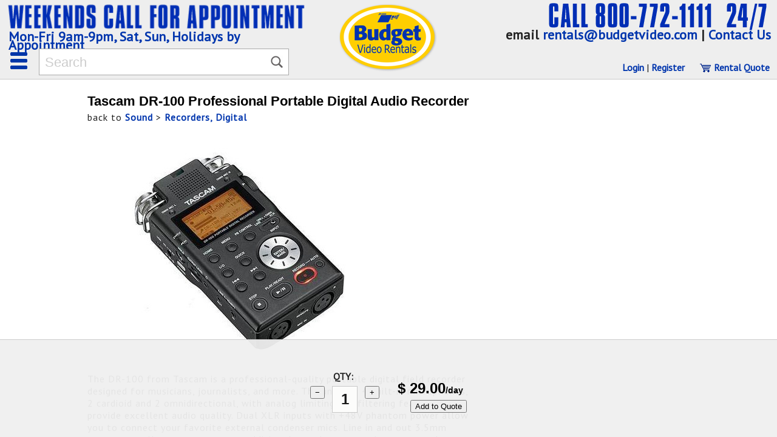

--- FILE ---
content_type: text/html; charset=UTF-8
request_url: https://budgetvideo.com/catalog/audio/digital-recorders/tascam-dr-100-portable-recorder
body_size: 7418
content:
<!doctype html>
<!--

   Design215.com HTML5/CSS _blank v1.4.5 2018-08-20
   template for BudgetVideo.com 2020-09-18

   IMPORTANT NOTICE
   This HTML5/CSS layout is COPYRIGHT 2015-2020 Design215 Inc. 
   
   NO CONTENT may be copied or used for any other web site without the express
   written permission of Design215 Inc. 954-630-3695 www.design215.com

-->
<html class="no-js" lang="en">
<head>
<meta charset="utf-8">
<meta http-equiv="x-ua-compatible" content="ie=edge">
<title>Tascam DR-100 Professional Portable Digital Audio Recorder rental</title>
<meta name="description" content="Tascam DR-100 Professional Portable Digital Audio Recorder rental in Miami, delivery worldwide, call us 24/7.">
<meta name="robots" content="all">
<meta name="copyright" content="2005-2026 Budget Video Rentals Inc.">
<meta name="author" content="Robert Giordano, Design215 Inc.">

<link rel="preconnect" href="https://fonts.gstatic.com" crossorigin>

<link rel="preload" as="style" href="https://fonts.googleapis.com/css?family=PT+Sans&display=swap">
<link href="https://fonts.googleapis.com/css?family=PT+Sans&display=swap" rel="stylesheet">

<!-- Google tag (gtag.js) --> 
<script async src="https://www.googletagmanager.com/gtag/js?id=AW-11277228629"></script> 
<script> window.dataLayer = window.dataLayer || []; function gtag(){dataLayer.push(arguments);} gtag('js', new Date()); gtag('config', 'AW-11277228629'); </script> 
<script> gtag('config', 'AW-11277228629/dheECNqC4eAZENW0s4Eq', { 'phone_conversion_number': '(305) 945-8888' }); </script> 
<link rel="canonical" href="https://budgetvideo.com/catalog/audio/digital-recorders/tascam-dr-100-portable-recorder">
<meta property="og:locale" content="en_US">
<meta property="og:type" content="article">
<meta property="og:title" content="Tascam DR-100 Professional Portable Digital Audio Recorder rental">
<meta property="og:description" content="Tascam DR-100 Professional Portable Digital Audio Recorder rental in Miami, delivery worldwide, call us 24/7.">
<meta property="og:url" content="https://budgetvideo.com/catalog/audio/digital-recorders/tascam-dr-100-portable-recorder">
<meta property="og:site_name" content="Budget Video Rentals">
<meta property="article:publisher" content="https://www.facebook.com/budget.video/">
<meta property="og:image" content="https://budgetvideo.com/images/gallery/tascam_dr100.jpg">
<meta property="og:image:width" content="500">
<meta property="og:image:height" content="375">
<meta name="twitter:card" content="summary_large_image">
<meta name="twitter:description" content="Tascam DR-100 Professional Portable Digital Audio Recorder rental in Miami, delivery worldwide, call us 24/7.">
<meta name="twitter:title" content="Tascam DR-100 Professional Portable Digital Audio Recorder rental">
<meta name="twitter:site" content="@budgetvideo">
<meta name="twitter:image" content="https://budgetvideo.com/images/gallery/tascam_dr100.jpg">
<meta name="twitter:creator" content="@budgetvideo">

<link rel="stylesheet" href="/css/style20250309.css?id=056e6ff0fa61d5606a2c2bc2a93dffb9f0907873" type="text/css">
<link rel="Shortcut Icon" type="image/ico" href="/favicon.ico">

<!-- JSON-LD markup generated by Google Structured Data Markup Helper. --> 
<script type="application/ld+json"> 
{ 
  "@context" : "http://schema.org", 
  "@type" : "Product", 
  "name" : "Tascam DR-100 Professional Portable Digital Audio Recorder"
  ,"image" : "https://budgetvideo.com/images/gallery/tascam_dr100.jpg" 
  ,"description" : "The DR-100 from Tascam is a professional-quality portable digital field recorder designed for musicians, journalists, and more. The unit has 4 built-in microphones, 2 cardioid and 2 omnidirectional, with analog limiting and filtering features to provide excellent audio quality. Dual XLR inputs with +48V phantom power allow you to connect your favorite external condenser mics. Line in and out 3.5mm connectors allow you to connect additional sound sources, mixers, or speakers.The DR-100 can record MP3 or WAV files to SD card flash media for stable and secure storage that&#039;s also easy to share. The USB port makes it easy to transfer files to your Mac or PC for editing and sharing on the web. A built-in speaker allows you to play back recordings for a small group, and a 3.5mm stereo headphone jack lets you listen privately.The DR-100 includes a rechargeable Li-ion battery to provide a long operating life. It can also run on standard AA batteries. An integrated mount allows you to attach the recorder to a standard mic stand while the included wireless remote lets you start recordings from a distance."
  ,"sku" : "TASC DR-100"                   
    ,"offers" : { 
    "@type" : "Offer",
    "url" : "https://budgetvideo.com/catalog/audio/digital-recorders/tascam-dr-100-portable-recorder",
    "priceCurrency" : "USD",
    "price" : "29.00", 
    "availability" : "InStock",   
    "businessFunction" : "Rental",
    "priceValidUntil" : "2026-01-19"
  } 
   
} 
</script>

<script src="/bvr_js.php?k=696f095bab238" nonce="056e6ff0fa61d5606a2c2bc2a93dffb9f0907873"></script>
<script nonce="056e6ff0fa61d5606a2c2bc2a93dffb9f0907873">
/*
  ----------------------------------------------------------------------------------
  Design215 Site Manager 2.6.0 Shopping Cart functions, 
  Copyright 2016-2025 Design215 Inc. All Rights Reserved

  v2.6.0  05.14.2025
  - minified to 5735

  All text contained herein is strictly confidential and subject to license agreement
  ----------------------------------------------------------------------------------
*/  
var upric=[],opric=[],rpric=[],oparent=[],chopt=[],ctot=[],xfval=[],xfchk=[],maxs=[],maxQuan="200",pcartpath="/manager/modules/pcart/",pcartacct="",pctype="Quote",lastBtnID="",maxMsg='<div class="pcDiag"><h1>## Item Limit</h1><p>Please select ## items or less in this section. You may need to remove one item to select a different one.<br /><br /></p><p class="c1"><a class="pcBtn" onclick="hideCartbox()">&nbsp;&nbsp; Okay &nbsp;&nbsp;</a></p></div>';function addItem(e){url=pcartpath+"addtocart.php?uid="+e.uid.value+"&quan="+e.quan.value+"&thumb="+e.thumb.value+"&rel="+e.related.value+"&tid="+e.tid.value,lastBtnID="add"+e.id;for(var t=e.elements,a=0;a<t.length;a++)-1!=t[a].name.indexOf("opt")&&("radio"==t[a].type||"checkbox"==t[a].type?1==t[a].checked&&(url+="&"+t[a].name+"="+t[a].value):"text"==t[a].type||"number"==t[a].type?""!=t[a].value&&(url+="&"+t[a].name+"="+t[a].value+"."+t[a].id):url+="&"+t[a].name+"="+t[a].value);return reloadFrame("pcframe2",url),!1}function updatePrice(e){var t=e.elements,a=e.id+"-price",r=[];if(upric[e.uid.value]?upric[e.uid.value]:e.uprice.value,xLJ(a)){for(var n=0;n<t.length;n++){if(-1!=t[n].name.indexOf("opt"))if("radio"==t[n].type||"checkbox"==t[n].type)if(oparent[t[n].value])if(1==t[n].checked)r[o=oparent[t[n].value]]=1}for(var c in oparent)if(oparent.hasOwnProperty(c)){var o,u="opt_"+(o=oparent[c]);xLJ(u)&&(r[o]&&1==r[o]?""==xLJ(u).innerHTML&&xLC(u,chopt[o]):xLC(u,""))}for(var c in chkPrc(e),maxs){if(maxs.hasOwnProperty(c))if(ctot[c]>maxs[c])retFm(e),chkPrc(e),showCartDialog(maxMsg.replace(/##/g,maxs[c]))}savFm(e)}}function chkPrc(e){var t=e.elements,a=0,r=e.id+"-price",n=0,c=0;if(a=upric[e.uid.value]?upric[e.uid.value]:e.uprice.value,xLJ(r)){ctot=[];for(var o=0;o<t.length;o++)if(c=0,rpric[t[o].value]&&1==rpric[t[o].value]&&(c=1),-1!=t[o].name.indexOf("opt")){var u=t[o].name,i=u.substring(0,u.lastIndexOf("."));i in ctot||(ctot[i]=0),"radio"==t[o].type||"checkbox"==t[o].type?1==t[o].checked&&(1==c?a=opric[t[o].value]:n+=opric[t[o].value],ctot[i]++):"text"==t[o].type||"number"==t[o].type?(t[o].value=validNumber(t[o].value),""!=t[o].value&&(n+=opric[t[o].id]*t[o].value,ctot[i]+=parseInt(t[o].value))):n+=opric[t[o].value]}n+=a,n*=e.quan.value,xLC(r,n.toFixed(2))}}function savFm(e){var t=e.elements;xfchk=[],xfval=[];for(var a=0;a<t.length;a++)-1!=t[a].name.indexOf("opt")&&("radio"==t[a].type||"checkbox"==t[a].type?xfchk[a]=t[a].checked:"text"!=t[a].type&&"number"!=t[a].type||(xfval[a]=t[a].value))}function retFm(e){for(var t=e.elements,a=0;a<t.length;a++)-1!=t[a].name.indexOf("opt")&&("radio"==t[a].type||"checkbox"==t[a].type?t[a].checked=xfchk[a]:"text"!=t[a].type&&"number"!=t[a].type||(t[a].value=xfval[a]))}function aOptQ(e){""==e.value?e.value=1:e.value<100&&e.value++,updatePrice(e.form)}function sOptQ(e){1==e.value?e.value="":""!=e.value&&e.value--,updatePrice(e.form)}function updateItem(e){var t=e.target,a=t.id;lastBtnID=a;var r=a.split("."),n=r[0],c=r[1];"Tab"===e.key||event.shiftKey||("Enter"===e.key&&"del"==n&&deleteItem(c),"quan"==n&&updateQuanField(t))}function selectField(e){e.select(),lastBtnID=e.id}function updateQuanField(e){var t=e.id.split("."),a=(t[0],t[1]);e.value=validNumber(e.value);var r=e.value;""!=r&&reloadFrame("pcframe1",pcartpath+"updatecart.php?update="+a+"&quan="+r)}function focusLastBtn(){if(""!=lastBtnID){var e=document.getElementById(lastBtnID);if(null!=e){var t=e.value;e.focus(),e.value="",e.value=t}}}function deleteItem(e){lastBtnID="",reloadFrame("pcframe1",pcartpath+"updatecart.php?update="+e+"&quan=0")}function checkAddBtnQuan(e){e.quan.value=validNumber(e.quan.value),updatePrice(e)}function addQuan(e){e.quan.value++,updatePrice(e)}function subQuan(e){e.quan.value>1&&e.quan.value--,updatePrice(e)}function validNumber(e){var t="";for(x=0;x<e.length;x++){var a=e.charAt(x);-1!="0123456789".indexOf(a)&&(t+=a)}return""!=maxQuan&&""!=t&&parseInt(t)>parseInt(maxQuan)&&(t=maxQuan),t}function emptyCart(){""!=pcartacct?confirm("Remove all items and start a new "+pctype+"?\n(Current "+pctype+" will be saved in your history)")&&(window.frames.pcframe1.location.href=pcartpath+"updatecart.php?empty=1"):confirm("Remove all items and start a new "+pctype+"? \n\nIf you want to save your current "+pctype+", \nhit CANCEL then Login or Register.")&&(window.frames.pcframe1.location.href=pcartpath+"updatecart.php?empty=1")}function reloadFrame(e,t){var a=document.getElementById(e),r=a.parentNode,n=document.createElement("iframe");n.id=a.getAttribute("id"),n.name=a.getAttribute("name"),n.src=t,r.replaceChild(n,a)}function scrollToTop(){document.documentElement&&document.documentElement.scrollTop?document.documentElement.scrollTop=0:document.body&&(document.body.scrollTop=0)}window.onload=function(){xLJ("form_p999")&&updatePrice(xLJ("form_p999"))};var clickCartbox=0,cartStatusTxt="";function showCartbox(){clickCartbox=0;var e=xLJ("cartbox");e.style.marginTop="-"+xLH("cartbox")/2+"px",e.style.visibility="visible",xLC("outputTxt",cartStatusTxt),xLJ("viewCartBtn").focus(),aEH(e,"click",keepCartbox),aEH(document.body,"click",hideCartbox),aEH(document.body,"keydown",escCartbox)}function keepCartbox(){clickCartbox=1}function escCartbox(e){"Escape"===e.key&&hideCartbox()}function hideCartbox(e){if(0==clickCartbox||0==e){var t=xLJ("cartbox");if(t.style.visibility="hidden",xLC("outputTxt"," "),""!=lastBtnID&&null!=xLJ(lastBtnID))xLJ(lastBtnID).focus();rEH(t,"click",keepCartbox),rEH(document.body,"click",hideCartbox),rEH(document.body,"keydown",hideCartbox)}else clickCartbox=0,e.stopPropagation&&e.stopPropagation(),e.cancelBubble&&(e.cancelBubble=!0)}function showCartDialog(e){xLC("cartbox",e),setTimeout((function(){showCartbox()}),50)}
</script>
</head>

<body id="pag_detail" class="cartItemFixed">
  <!-- Design215.com CSS/110 _header, v04.15.06 - NEW SERVER 06.22.2013 -->
<div id="pagehead">
  <div id="headerbox">
    <div id="sitelogo"><a href="/index.php"><img id="logo" src="/images/budgetvideo_logo160.png"
    alt="Budget Video Rentals - Professional Video Equipment Rentals" 
    title="Budget Video Rentals - Miami, Florida"></a>
    </div>
    <div class="navbar">
      <span><b><a href="/contact.php"><img src="/images/telephone2.png" 
      alt="Budget Video Rentals - TOLL FREE 800-772-1111" 
      title="Professional Video Cameras and Lens Rentals - Miami, Florida"></a></b></span>
      <p id="emc">email <a href="/contact.php">rentals@budgetvideo.com</a><span> | <a href="/contact.php">Contact Us</a></span></p>
    </div>
    <div class="navbar2">
      <span><b><a href="/contact.php"><img src="/images/weekends_appointment.png" 
      alt="Weekends and Holidays call for an appointment" 
      title="Professional Audio, Grip, and Lighting Equipment Rentals"></a></b></span>
      <p id="hrc"><a href="/contact.php">Mon-Fri 9am-9pm, Sat, Sun, Holidays by Appointment</a></p>
    </div>
        <div class="mobilemenu"><a class="mobile" onclick="ttOn(this,2,'menu1')"><span>Menu</span> </a></div>
    <div class="navlinks2">
    </div>
    <div class="navlinks">
    </div>
    <div class="searchbox">
      <form name="findx" method="get" action="/search.php">
            <p> <input id="search1" name="q" type="text" placeholder="Search" onkeyup="checkProds()" autocomplete="off" class="searchFocus"> </p>
      <input name="sgk1" type="hidden" value="41f0cdb5eb560d24344f0b22cd565aac6afe3e86741c149357abc6b9205936b1"><p id="info2"></p>
            </form>
    </div>
    <div class="brands">
      <p><a href="/catalog/brand/">Browse All Brands</a></p>
    </div>
    <div class="rentalquote">
      <p class="r2"><span class="pcartLinks">
            <a href="/quote/login">Login</a> | <a href="/quote/register">Register</a>
            &nbsp;&nbsp;&nbsp;&nbsp;</span>
      <a href="/quote/view"><img src="/images/cart.gif" alt="shopping cart"> Rental Quote</a> 
      <span id="pcartItemCount"></span>
      </p>
    </div>
  </div>
</div>
<div id="container">
  <div id="pagebody">
        <div class="contentbg">
      <div class="contentbox">
        <div class="C_title">
          <h1>Tascam DR-100 Professional Portable Digital Audio Recorder</h1>
        </div>
        
        <div class="C_large">
          <p class="p5">
          back to <a href="/catalog/audio">Sound</a> > 
          <a href="/catalog/audio/digital-recorders">Recorders, Digital</a><br>
          <br>
          </p>
            
          <p class="p2">
          <img class="xpic" src="//budgetvideo.com/images/gallery/tascam_dr100.jpg" width="500" height="375" alt="Tascam DR-100 Professional Portable Digital Audio Recorder"><br>          </p>
        </div>
        
        <div class="C_med">
          <p class="p5">
          The DR-100 from Tascam is a professional-quality portable digital field recorder designed for musicians, journalists, and more. The unit has 4 built-in microphones, 2 cardioid and 2 omnidirectional, with analog limiting and filtering features to provide excellent audio quality. Dual XLR inputs with +48V phantom power allow you to connect your favorite external condenser mics. Line in and out 3.5mm connectors allow you to connect additional sound sources, mixers, or speakers.<br><br>The DR-100 can record MP3 or WAV files to SD card flash media for stable and secure storage that's also easy to share. The USB port makes it easy to transfer files to your Mac or PC for editing and sharing on the web. A built-in speaker allows you to play back recordings for a small group, and a 3.5mm stereo headphone jack lets you listen privately.<br><br>The DR-100 includes a rechargeable Li-ion battery to provide a long operating life. It can also run on standard AA batteries. An integrated mount allows you to attach the recorder to a standard mic stand while the included wireless remote lets you start recordings from a distance.<br><br>
          <br>
          <br>
          </p>
          
          <p class="p2"><br><b>Download:</b><br><a class="xtra" href="/getfile.php?id=4ee5705f49d39">Operating Manual</a><br></p>
<form id="form_p1" onsubmit="return false;" class="pcartAddBtn">
<div class="pcaddbtn"><div class="pcquanbox"><p id="quan4ee56e952bf6c">QTY:</p>
<div><button class="pcadjQuan" aria-label="subtract 1" aria-describedby="qnum4ee56e952bf6c" onclick="subQuan(xLJ('form_p1'))">&minus;</button><input id="qnum4ee56e952bf6c" name="quan" type="number" autocomplete="off" aria-labelledby="quan4ee56e952bf6c" value="1" class="addBtnQuan" onclick="this.select()" onkeyup="checkAddBtnQuan(xLJ('form_p1'))"><button class="pcadjQuan" aria-label="add 1" aria-describedby="qnum4ee56e952bf6c" onclick="addQuan(xLJ('form_p1'))">&plus;</button></div></div>
<div class="pcaddbox"><p class="pcitemprice">$ <span id="form_p1-price">29.00</span><span class="pcitemtxt"><b>/day</b></span></p>
<button id="addform_p1" class="addQuoteBtnImg" tabindex="0" onclick="addItem(xLJ('form_p1'))"><span>Add to Quote</span></button>
<input id="uid" name="uid" type="hidden" value="4ee56e952bf6c"><input id="tid" name="tid" type="hidden" value="4ee56f5681c33"><input id="thumb" name="thumb" type="hidden" value="tascam_dr100.jpg"><input id="related" name="related" type="hidden" value=""><input id="uprice" name="uprice" type="hidden" value="29.00"></div></div>
</form>
          <br>
          <br>
          <br>
                    <br>
          <br>
        </div>
      </div>
      
    </div>
  </div>
  <div id="infobox"></div>
  <div id="cartbox"></div>
  <iframe name="pcframe2" id="pcframe2" src="about:blank"></iframe>
</div>
<div id="xtooltip"></div>
<div id="menu1" class="dropx">
  <div class="C_nav">
    <h2>MAIN MENU</h2>
    <p>
    <a href="/new_customer.php">New Customer Form</a> <span class="tt"> | </span>
    <a href="/creditcardauth.php">Credit Card Auth</a> <span class="tt"> | </span>
    <a href="/tax_exempt.php">Get a Tax Exemption!</a> <span class="tt"> | </span>
    <a href="/catalog/brand">Browse by Brand</a>
    <a href="/pdfcatalogs.php">PDF Catalogs</a>
    <a href="/jobs.php">Jobs</a> <span class="tt"> | </span>
    <a href="/blog.php">Budget Video Blog</a> <span class="tt"> | </span>
    <a href="/stories.php">Testimonials</a> <span class="tt"> | </span>
    <a href="/directions.php">Directions</a> <span class="tt"> | </span>
    <a href="/contact.php">Contact Us</a> <span class="tt"> | </span>
    <a href="/sitemap.php">Site Map</a> <span class="tt"> | </span>
    <br>
    </p>
  </div>
  <div class="C_nav">
    <h2>SERVICES</h2>
    <p>
    <a href="/catalog/services/why-budget-video">Why Budget Video?</a> <span class="tt"> | </span> 
    <a href="/catalog/services/digitizing/digitizing-world">Digitizing World</a> <span class="tt"> | </span> 
    <a href="/catalog/services/repair">Equipment Repair</a> <span class="tt"> | </span> 
    <a href="https://digitizingworld.com/streaming.php">Live Streaming</a> <span class="tt"> | </span> 
    <a href="https://digitizingworld.com/captions.php">Captioning</a> <span class="tt"> | </span> 
    <a href="/catalog/services/production-crew">Production Crew</a> <span class="tt"> | </span> 
    <a href="/catalog/services/inventions">Inventions</a> <span class="tt"> | </span> 
    <br>
    </p>
  </div>
  <div class="C_nav">
    <h2>RENTALS</h2>
    <p><a href="/catalog/video-cameras">Video Cameras</a> <span class="tt"> | </span>
<a href="/catalog/dslr-cameras">DSLR Cameras</a> <span class="tt"> | </span>
<a href="/catalog/lenses">Lenses</a> <span class="tt"> | </span>
<a href="/catalog/camera-support">Camera Support</a> <span class="tt"> | </span>
<a href="/catalog/sliders">Sliders</a> <span class="tt"> | </span>
<a href="/catalog/monitors">Monitors</a> <span class="tt"> | </span>
<a href="/catalog/recorders-players">Recorders, Players</a> <span class="tt"> | </span>
<a href="/catalog/terminal-equipment">Terminal Equipment</a> <span class="tt"> | </span>
<a href="/catalog/converters">Converters</a> <span class="tt"> | </span>
<a href="/catalog/underwater">Underwater</a> <span class="tt"> | </span>
</p>
  </div>
  <div class="C_nav">
    <h2>&nbsp;</h2>
    <p><a href="/catalog/grip">Grip</a> <span class="tt"> | </span>
<a href="/catalog/lighting">Lighting</a> <span class="tt"> | </span>
<a href="/catalog/audio">Sound</a> <span class="tt"> | </span>
<a href="/catalog/microphones">Microphones</a> <span class="tt"> | </span>
<a href="/catalog/communication">Communication</a> <span class="tt"> | </span>
<a href="/catalog/projectors">Projectors</a> <span class="tt"> | </span>
<a href="/catalog/post-production">Post Production</a> <span class="tt"> | </span>
<a href="/catalog/production-props">Production Props</a> <span class="tt"> | </span>
<a href="/catalog/expendables">Expendables</a> <span class="tt"> | </span>
<a href="/catalog/services">Services</a> <span class="tt"> | </span>
</p>
  </div>
</div>
<div id="xfindList" class="dropx"></div>

<!-- modal dialog -->
<div id="modal_window" class="modal-overlay" aria-hidden="true" role="dialog">
  <div id="modal_holder" class="modal-content" role="document">
    <span id="modal_close" class="btn-close"> &times; </span>
  </div>
</div>
<!-- Design215.com CSS/110 _footer, v01.29.06 -->
<div id="footer">
  <div class="contentbox">
    <div id="flinks">
      <div class="fblock">
        <p class="xnav"><a 
        href="/index.php">Home</a><br><a 
        href="/pdfcatalogs.php">PDF Catalogs</a><br><a 
        href="/catalog/brand/">Search by Brand</a><br><a 
        href="/downloads.php">Manuals / Downloads</a><br>
        </p>
      </div>
      <div class="fblock">
        <p class="xnav"><a 
        href="/new_customer.php">New Customer Form</a><br><a 
        href="/insurance.php">Insurance Cert</a><br><a 
        href="/tax_exempt.php">Tax Exemption</a><br> 
        </p>
      </div>
      <div class="fblock">
        <p class="xnav"><a 
        href="/blog.php">Blog</a><br><a 
        href="/articles.php">Tech Forum</a><br><a 
        href="/directions.php">Directions</a><br><a 
        href="/map.php">Street Map</a><br>
        </p>
      </div>
      <div class="fblock">
        <p class="xnav"><a 
        href="/jobs.php">Jobs</a><br><a 
        href="/stories.php">Testimonials</a><br><a 
        href="/contact.php">Contact Us</a><br><a 
        href="/sitemap.php">Site Map</a><br>
        </p>
      </div>
      <div class="social2">
        <a href="https://www.facebook.com/budget.video"><img src="/images/social/bk-facebook.png" alt="Budget Video is on Facebook" title=""></a> <a 
        href="https://twitter.com/budgetvideo"><img src="/images/social/bk-twitter.png" alt="Budget Video is on Twitter" title=""></a> <a
        href="https://www.linkedin.com/company/budget-video-rentals/"><img src="/images/social/bk-linkedin.png" alt="Budget Video is on Linked In" title=""></a> <a
        href="https://www.youtube.com/user/BudgetVideoRentals"><img src="/images/social/bk-youtube.png" alt="Budget Video is on YouTube" title=""></a> <a
        href="https://www.instagram.com/budgetvideo/"><img src="/images/social/bk-instagram.png" alt="Budget Video is on Instagram" title=""></a>
      </div>
    </div>
         
    <p>
    1825 NE 149 Street Miami, Florida 33181 | TOLL FREE 800.772.1111 | Local <a href="tel:305-945-8888">305.945.8888</a> | Fax 305.945.0300<br>
    Copyright 2026 Budget Video Rentals, a 
    <a href="http://www.supergroup.com">SuperGroup</a> Company. All Rights Reserved. 
    Site built by <a href="https://design215.com"><span class="tt">Design215 Inc. </span><img class="rp50" src="/images/design215_50d2.gif" 
    alt="Design215.com" title="Design215 Inc."></a>&nbsp;
    <br>
    <br>
    <a class="w3" href="/">S4</a> &nbsp;
    <a class="w3" href="https://validator.w3.org/nu/?doc=https%3A%2F%2Fbudgetvideo.com%2Fcatalog%2Faudio%2Fdigital-recorders%2Ftascam-dr-100-portable-recorder">html5</a> &nbsp; 
    <br>
    <br>
    <br>
    </p>
  </div>
</div>
<script>
  (function(i,s,o,g,r,a,m){i['GoogleAnalyticsObject']=r;i[r]=i[r]||function(){
  (i[r].q=i[r].q||[]).push(arguments)},i[r].l=1*new Date();a=s.createElement(o),
  m=s.getElementsByTagName(o)[0];a.async=1;a.src=g;m.parentNode.insertBefore(a,m)
  })(window,document,'script','//www.google-analytics.com/analytics.js','ga');

  ga('create', 'UA-59397224-1', 'auto');
  ga('send', 'pageview');  
</script></body>
</html>


--- FILE ---
content_type: text/javascript;charset=UTF-8
request_url: https://budgetvideo.com/bvr_js.php?k=696f095bab238
body_size: 7693
content:
/* 
  ----------------------------------------------------------------------------------
  Design215 Core functions, Copyright 2003-2023 Design215 Inc. All Rights Reserved
  - Corefunc v6.21  09.03.2023, updated from v6.19  10.26.2020
  - Form Validation v1.33  01.10.2022, updated from v1.32  01.01.2022 
  - DropMenu v3.74  01.20.2022, updated from DropMenu v3.73  06.02.2020
  - Slideshow v3.00  09.03.2023 major upgrade from v2.98, requires new xLB() 
  - minified to 15,263

  All text contained herein is strictly confidential and subject to license agreement
   
  Design215 scripts are useful, efficient, and compact. To license these and other 
  scripts on your site, please visit design215.com or contact rob[at]design215.com
  ----------------------------------------------------------------------------------
*/
var _na=navigator.appName,_x=document,IE5="Microsoft Internet Explorer"==_na,IE4=!(!IE5||_x.getElementById),NS4=!!_x.layers,NS6=!("Mozilla"!=_na&&"Netscape"!=_na||NS4),OP7=-1!=navigator.userAgent.indexOf("Opera"),AOH=-1!=navigator.userAgent.indexOf("AOL"),BMac=-1!=navigator.platform.indexOf("Mac");function xLJ(e){if(e&&_x.getElementById(e))return _x.getElementById(e)}function xLP(e,t,n,i,o){var r=xLJ(e);r.style.visibility=0==o?"hidden":"visible",IE4?(r.style.left=t,r.style.top=n):(r.style.left=t+"px",r.style.top=n+"px"),0<=i&&(r.style.zIndex=i)}function xLV(e,t){xLJ(e).style.visibility=0==t?"hidden":"visible"}function xLC(e,t){xLJ(e).innerHTML=t}function xLB(e,t,r,b,l){var d=xLJ(e);d.style.clipPath="inset("+t+"px "+r+"px "+b+"px "+l+"px)"}function xLW(e){return IE5?parseInt(_x.getElementById(e).clientWidth):NS6?_x.getElementById(e).offsetWidth:void 0}function xLH(e){return IE5?parseInt(_x.getElementById(e).clientHeight):NS6?_x.getElementById(e).offsetHeight:void 0}function xwW(){return Math.max(_x.documentElement.clientWidth,window.innerWidth||0)}function xwH(){return Math.max(_x.documentElement.clientHeight,window.innerHeight||0)}function xPH(){var e=_x.body.scrollHeight,t=_x.body.offsetHeight;return t<e?e:t}function xST(){return window.innerHeight?window.pageYOffset:_x.documentElement&&_x.documentElement.scrollTop?_x.documentElement.scrollTop:_x.body?_x.body.scrollTop:void 0}function obV(e,t){_x.getElementsByTagName(e).length&&(_x.getElementsByTagName(e).item(0).style.visibility=1==t?"visible":"hidden")}function mBG(e,t,n){e.style.backgroundColor=t,e.style.backgroundImage=""!=n?"url("+n+")":"none"}function xLO(e,t,n){var i="x"==n?e.offsetLeft:e.offsetTop+e.offsetHeight;if(e=e.offsetParent,""!=t&&e==(t=t.offsetParent))return i;for(;null!=e&&(i="x"==n?i+e.offsetLeft:i+e.offsetTop,(e=e.offsetParent)!=t););return i}function gCS(e,t){return e.currentStyle?e.currentStyle[t]:window.getComputedStyle(e,null).getPropertyValue(t)}
function aEH(e,t,n){e.addEventListener?e.addEventListener(t,n,!1):e.attachEvent&&e.attachEvent("on"+t,n)}function rEH(e,t,n){e.removeEventListener&&e.removeEventListener(t,n,!1),e.detachEvent&&e.detachEvent("on"+t,n)}var pglt=(new Date).getTime();function pageLoadSec(){xLC("pageLoaded","Loaded in "+((new Date).getTime()-pglt)/1e3+" sec")}function reloadFrame(e,t){var n=document.getElementById(e),i=n.parentNode,o=document.createElement("iframe");o.id=n.getAttribute("id"),o.name=n.getAttribute("name"),o.src=t,i.replaceChild(o,n)}
var xvalidate=[],validTimer=null,prevClassName="",xrequired=[],xcounter=[],xcharlimit=[],fieldError=[],fieldClass=[];function vcount(e){e.addEventListener("keyup",(function(){validateField(e)})),e.addEventListener("cut",(function(){setTimeout((function(){validateField(e)}),200)})),e.addEventListener("paste",(function(){setTimeout((function(){validateField(e)}),200)}))}function initField(e,a,r,l,s,t){var i=xLJ(e).parentNode;xvalidate[e]=a,xrequired[e]="y"==r?"on":"",""!=l&&(xcounter[e]=l),""!=s&&(xcharlimit[e]=s),"off"==t&&(t="none"),"on"==t&&(t="inline-block"),""!=t&&(i.style.display=t),"none"!=i.style.display&&(xLJ(e).onfocus=function(){vcount(this)},validateField(xLJ(e)))}function validateField(e){const a="0123456789",r="ABCDEFGHIJKLMNOPQRSTUVWXYZ",l=r.toLowerCase(),s=String.fromCharCode(10)+String.fromCharCode(13),t=a+l+".#-_:~!;$'()*+,="+r,i=a+l+".#-_:/!?;$'()*+,=| \""+r,v=a+l+"-._~:/?[]@!$&'()*+,;%=| \""+r,n=a+l+"-.:'(),;%# "+r;var u=e.id,c=e.value,o="",d="",m=0,p=xvalidate[u],h=0,f=0,g=0,C=0,x=0;"text"!=e.type&&"textarea"!=e.type||null==e.selectionStart||(h=1,g=e.selectionStart,e.selectionEnd),""==c&&"on"==xrequired[u]&&(m=3,fieldError[u]="A required field is empty"),xcharlimit[u]&&e.value.length>xcharlimit[u]&&(e.value=e.value.substring(0,xcharlimit[u]),c=e.value,m=1);var b=document.getElementById(xcounter[u]);if(b){var $=e.value.length;b.innerHTML="<strong>"+$+"</strong>/"+xcharlimit[u]}switch(p){case"email":if(-1!=c.indexOf("@")){var k=c.split("@");if(""!=k[0]){var E=removeChars(k[0],t);E!=k[0]&&(m=1),k[0]=E}if(""!=k[1]){var _=removeChars(k[1],a+l+"-."+r);_!=k[1]&&(m=1),k[1]=_}(o=k[0]+"@"+k[1])!=e.value&&(e.value=o,f=1)}else(o=removeChars(c,t))!=c&&(m=1),o!=e.value&&(e.value=o,f=1);break;
case"date":if(c.length>10&&(c=c.substring(0,10),m=1,f=1),(o=removeChars(c=c.replace(/([\/. ])/g,"-"),"0123456789-"))!=c&&(m=1),o!=e.value&&(e.value=o,f=1),(d=(o=(o=o.replace(/(-){3,}/g,"-")).replace(/^([-])/g,"")).replace(/^(\d{4})[-]*(\d{2})[-]*(\d{2})[\d-]*$/,"$1-$2-$3"))!=o&&(o=d,C=1),(d=o.replace(/^(\d{2})[-]*(\d{2})[-]*(\d{4})[\d-]*$/,"$3-$1-$2"))!=o&&(o=d,C=1),o!=c&&(m=1),o!=e.value&&(e.value=o,f=1),""!=o)if(null==o.match(/^[12]\d\d\d-[01]\d-[0123]\d$/g))m=3,fieldError[u]="Please enter a valid date";else{var L=o.split("-");(parseInt(L[1])>12||parseInt(L[1])<1)&&(m=3,fieldError[u]="Please enter a valid date"),(parseInt(L[2])>31||parseInt(L[2])<1)&&(m=3,fieldError[u]="Please enter a valid date")}else fieldError[u]="Please enter a valid date";break;case"number":(o=removeChars(c,a))!=c&&(m=1),o!=e.value&&(e.value=o,f=1);break;case"zip":(o=removeChars(c,"0123456789-"))!=c&&(m=1),o!=e.value&&(e.value=o,f=1);break;case"decimal":(o=removeChars(c,"0123456789.-,"))!=c&&(m=1),o!=e.value&&(e.value=o,f=1);break;case"phone":(d=(o=(o=(o=removeChars(c=c.replace(".","-"),"0123456789 -+")).replace(/([-/+ ]){2,}/g,"$1")).replace(/^([ -])/g,"")).replace(/^(\d{3})[- ]*(\d{3})[- ]*(\d{4})$/,"$1-$2-$3"))!=o&&(o=d,C=1),o!=c&&(m=1),x=o.replace(/[^0-9]/g,"").length,""!=o&&x<10&&(m=3,fieldError[u]="Please enter a valid phone number"),o!=e.value&&(e.value=o,f=1);break;case"fullurl":(o=removeChars(c=(c=c.replace(" ","")).replace("\n",""),a+l+"-._~:/?#[]@!$&'()*+,;%="+r))!=c&&(m=1),o!=e.value&&(e.value=o,f=1);break;
case"pageurl":(o=(o=removeChars(c=(c=(c=c.toLowerCase()).replace(/( ){1,}/g,"-")).replace(/(\/)/g,"-"),a+l+".-_")).replace(/([-_.]){2,}/g,"$1"))!=c&&(m=1),o!=e.value&&(e.value=o,f=1);break;case"plaintext":(o=removeChars(c,i))!=c&&(m=1),o!=e.value&&(e.value=o,f=1);break;case"plaintext2":(o=removeChars(c,i+s))!=c&&(m=1),o!=e.value&&(e.value=o,f=1);break;case"username":(o=(o=(o=removeChars(c=c.replace(/( ){1,}/g,"_"),a+l+"_"+r)).replace(/^([_])/g,"")).replace(/([_]){3,}/g,"$1"))!=c&&(m=1),o!=e.value&&(e.value=o,f=1);break;case"cleantext":(o=removeChars(c,a+l+".-_ "+r))!=c&&(m=1),o!=e.value&&(e.value=o,f=1);break;case"cleantext2":(o=removeChars(c,a+l+".-_ "+r+s))!=c&&(m=1),o!=e.value&&(e.value=o,f=1);break;case"alpha":(o=removeChars(c=c.toLowerCase(),l+"-"))!=c&&(m=1),o!=e.value&&(e.value=o,f=1);break;case"alphanum":(o=removeChars(c=c.toLowerCase(),a+l))!=c&&(m=1),o!=e.value&&(e.value=o,f=1);break;case"alphamix":(o=removeChars(c,l+"-"+r))!=c&&(m=1),o!=e.value&&(e.value=o,f=1);break;case"name":(o=(o=removeChars(c,l+"- "+r)).replace(/([ -]){2,}/g,"$1"))!=c&&(m=1),o!=e.value&&(e.value=o,f=1);break;case"title":(o=removeChars(c,v))!=c&&(m=1),o!=e.value&&(e.value=o,f=1);break;case"css":(o=removeChars(c,n))!=c&&(m=1),o!=e.value&&(e.value=o,f=1);break;case"tag":(o=(o=(o=removeChars(c,a+l+"_ "+r)).replace(/^([ ])/g,"")).replace(/([_ ]){2,}/g,"$1"))!=c&&(m=1),o!=e.value&&(e.value=o,f=1);break;case"tags":(o=(o=(o=removeChars(c=(c=c.replace(". ","")).replace(/(, )/g,","),a+l+"_, "+r)).replace(/([_]){2,}/g,"$1")).replace(/([, ]){2,}/g,"$1"))!=c&&(m=1),o!=e.value&&(e.value=o,f=1);break;
case"hashtags":(d=(o=(o=(o=(o=(o=removeChars(c,a+l+"#_ "+r)).replace(/^([ ])/g,"")).replace(/([#]){2,}/g,"$1")).replace(/([ ]){2,}/g,"$1")).replace(/(# )/g,"")).replace(/(^| )(?!(#|$))/g,"$1#"))!=o&&(o=d,C=1),o!=c&&(m=1),o!=e.value&&(e.value=o,f=1)}m>0?(1==h&&1==f&&0==C&&g<e.value.length&&(e.selectionStart=g-1,e.selectionEnd=g-1),fieldClass[u]||(fieldClass[u]=e.className),m<3?("boxBlurR"==fieldClass[u]?e.className="boxErrorR":e.className="boxError",e.disabled=!0):"boxBlurR"==fieldClass[u]?e.className="boxRequiredR":e.className="boxRequired",1==m&&(setTimeout((function(){e.className=fieldClass[u],e.disabled=!1,1==C&&(e.selectionStart=e.value.length,e.selectionEnd=e.value.length),e.focus()}),200),m=0)):(1==h&&1==f&&(e.selectionStart=g,e.selectionEnd=g),null!=fieldError[u]&&""!=fieldError[u]&&(null!=fieldClass[u]&&(e.className=fieldClass[u]),fieldError[u]=""))}function removeChars(e,a){var r="";for(x=0;x<e.length;x++){var l=e.charAt(x);-1!=a.indexOf(l)&&(r+=l)}return r}
var outrDIV="container",tskinw=0,tskinh=0,tcentw=0,tcenth=0,ttmr=0,ttX=0,ttY=0,ttW=0,ttH=0,ttE=0,ttactv=0,ttN="xtooltip",ttPS="",ttlist=0,ttClik=0,ttm=new Array;if(!window.mouseX){var mouseX=0,mouseY=0;_x.onmousemove=ttXY}setInterval((function(){ttCk()}),150);var ttA='<p class="tt@">',ttZ="</p>";function ttXY(t){_x.all?(mouseX=event.clientX,mouseY=event.clientY+xST()):(mouseX=t.pageX,mouseY=t.pageY)}function ttCk(){if(ttactv>0&&ttE<3){var t=ttY;"fixed"==ttPS&&(t+=xST()),mouseX<ttX-2||mouseX>ttX+ttW+2||mouseY<t||mouseY>t+ttH+2?1==ttE&&(ttE=0,ttmr=setTimeout((function(){ttOff()}),400)):(ttE=1,clearTimeout(ttmr))}}function ttOn(t,e,o){ttactv>0&&o==ttN&&(e=0),ttOff(),xLV(ttN,0),ttactv=e;t.getBoundingClientRect();switch(e){case 1:ttE=2,ttN="xtooltip";var n=ttA.replace(/@/g,"1");xLC(ttN,n+o+ttZ),ttSize(),ttmr=setTimeout((function(){ttMov()}),200);break;case 2:ttE=3,ttN=o,0==ttm[o][3]&&(ttm[o][3]=xLO(xLJ(ttN),"","x")),ttX=ttm[o][1]+xLO(t,xLJ(ttN),"x"),ttY=ttm[o][2]+xLO(t,xLJ(ttN),"y"),setTimeout((function(){ttSize()}),50);break;case 3:ttE=3,ttN=ttm[o][0],ttPS=gCS(xLJ(ttN),"position"),ttX=ttm[o][1]+xLO(t,xLJ(ttN),"x"),ttY=ttm[o][2]+xLO(t,xLJ(ttN),"y"),IE5&&_x.getElementsByTagName("select").length&&obV("select",0),obV("object",0),obV("embed",0),xLP(ttN,ttX,ttY,98,1),ttSize()}}function ttSize(){ttW=xLW(ttN),ttH=xLH(ttN),2==ttactv&&(ttX+ttW>tskinw&&tskinw>0&&(ttX=tskinw-ttW),ttY+ttH>tskinh&&tskinh>0&&(ttY=tskinh-ttH),xLP(ttN,ttX,ttY,98,1)),aEH(xLJ(ttN),"click",ttOk),aEH(xLJ(outrDIV),"click",ttOff)}
function ttMov(){xLP(ttN,mouseX-20,mouseY-ttH-10,98,1),ttmr=setTimeout((function(){ttMov()}),100)}function ttOk(){ttClik=1}function ttOff(t){1==ttClik?(ttClik=0,t&&(t.stopPropagation&&t.stopPropagation(),t.cancelBubble&&(t.cancelBubble=!0))):(ttE<3||2==ttactv?(clearTimeout(ttmr),ttm[ttN]&&ttm[ttN][3]<0?xLP(ttN,ttm[ttN][3],ttY,98,1):xLV(ttN,0),ttX=0,ttY=0,ttW=0,ttH=0,ttactv=0,ttPS="",IE5&&_x.getElementsByTagName("select").length&&obV("select",1),obV("object",1),obV("embed",1)):ttE=1,rEH(xLJ(ttN),"click",ttOk),rEH(xLJ(outrDIV),"click",ttOff))}function ttmenu(t,e,o){ttlist++,ttm[ttlist]=[t,e,o,0],ttm[t]=[t,e,o,0]}
var slideBaseUrl="/images/slides",slidePrefix="",slideExt="",slideCaption="",slideTotal=0,slideX=0,slideY=0,slideW=0,slideH=0,slideWipe=0,slideOrder=0,slideDelay=5,SSp1="",SSp2="",SSct=0,SScrd=0,slideT1=0,slideT2=0,slideW1=0,slidePause="0",slideStat="Pause",SSup="xssw1",SSdn="xssw2",SSwip=1,slideDx=0,slideDy=0,slideWx=0,slideWy=0,SSdw=0,slideInit=0,SSbtn=0,SSxcd=0,SSdrp=0,SScx=0,SSlide=[],SSdeck=[],slideImage=[],slideText=[],slideName=[],slideUrl=[],slideTarget=[],SStx1="",SStx2="",SStx3="",SStx5="",slideNx=0,slideNy=0,slideTx=10,slideTy=360,slideTw=300;function slideStart(){for(var e=1;e<=slideTotal;e++){var i="00"+e;i=i.substring(i.length-3,i.length),SSdeck[e]=0,SSlide[e]=""!=slidePrefix?slideBaseUrl+"/"+slidePrefix+i+slideExt:slideBaseUrl+"/"+slideImage[e]}SStx1='<img name="',SStx2='" src="',SStx3='" alt="">',SStx5='<img name="@2" src="'+slideBaseUrl+'/blank.gif" border="0">',m=SStx5,m=m.replace(/@2/g,"sidepic"),xLC(SSup,m),m=SStx5,m=m.replace(/@2/g,"sidepic2"),xLC(SSdn,m),SSp1=_x.sidepic,SSp2=_x.sidepic2,slideDelay*=1e3,xLP(SSup,slideX,slideY,92,1),xLP(SSdn,slideX,slideY,90,0),xLP("xslidetext",slideTx,slideTy,94,1),xLP("xslidenum",slideNx,slideNy,94,1),slideShuffle()}function slideControl(e){(clearTimeout(slideW1),slideInit=0,xLB(SSup,0,0,0,0),5==slideWipe)&&(xLJ(SSup).style.opacity=1);"stop"==e&&(slidePause=0,e="pause"),"play"==e&&(slidePause=1,e="pause"),"pause"==e&&(0==slidePause?(ttOff(),slidePause=1,slideStat="Continue"):(ttOff(),slidePause=0,slideStat="Pause",slideFlip())),"prev"!=e&&"next"!=e||("prev"==e&&(SSct-=2),slidePause=1,SSbtn=1,slideFlip())}function slideLink(e){slideUrl[e]?(0==slidePause&&slideControl("pause"),"new"==slideTarget[e]?window.open(slideUrl[e]):location.href=slideUrl[e]):slideControl("pause")}
function slideShuffle(){for(SSct=0,SScrd=1,SSup="xssw2",SSdn="xssw1";SScrd<=slideTotal;)SSxcd=Math.random()*slideTotal,SSxcd=Math.round(SSxcd)+1,0==slideOrder&&(SSxcd=SScrd),0==SSdeck[SSxcd]&&(SSdeck[SSxcd]=SScrd,SScrd++);loadSlide()}function slideNext(){xLP(SSdn,slideX,slideY,90,0),0==slidePause&&slideFlip()}function slideFlip(){var e=SSup;SSup=SSdn,SSdn=e,slideWait()}function slideWait(){(slideT2=new Date-slideT1)>slideDelay||0==slideInit?loadSlide():slideW1=setTimeout((function(){slideWait()}),200)}function loadSlide(){0!=slidePause&&1!=SSbtn||SSct++,SSct>slideTotal&&(SSct=1),SSct<1&&(SSct=slideTotal),slideInit=1,xLP(SSup,slideX,slideY,92,0),xLC(SSup,SStx1+"sidepic2"+SStx2+SSlide[SSdeck[SSct]]+SStx3),SSimg=new Image,SSimg.src=SSlide[SSdeck[SSct]],SSimg.onload=function(){flipDelay()}}function flipDelay(){clearTimeout(slideW1),slideW1=setTimeout((function(){flipSlide()}),200)}function flipSlide(){slideW=xLW(SSup),slideH=xLH(SSup),slideDx=slideW/2,slideDy=slideH/2,slideWx=Math.floor(slideW/150),slideWy=Math.floor(slideH/120),SSdw=0,SSbtn=0,slideT1=new Date,slideMsg(SSdeck[SSct]);var e=1,i=slideWipe;1==slidePause&&(i=0),0==i&&(e=0),xLP(SSdn,slideX,slideY,90,e),i>0&&i<5&&xLB(SSup,0,0,0,0),xLP(SSup,slideX,slideY,92,1),0==i&&slideNext(),1==i&&wipe2(),2==i&&wipe3(),3==i&&(1==SSwip?wipe2():wipe3()),4==i&&wipe4(),5==i&&wipe5(),6==i&&wipe6(),7==i&&wipe7(),8==i&&wipe8()}function wipe2(){SSdw+=slideWy,xLB(SSup,slideDy-SSdw,0,slideDy-SSdw,0),SSdw>=slideDy?(SSwip=2,slideNext()):slideW1=setTimeout((function(){wipe2()}),50)}function wipe3(){SSdw+=slideWx,xLB(SSup,0,slideDx-SSdw,0,slideDx-SSdw),SSdw>=slideDx?(SSwip=1,slideNext()):slideW1=setTimeout((function(){wipe3()}),50)}function wipe4(){SSdw+=2.5*slideWx,xLB(SSup,0,slideW-SSdw,0,0),SSdw>=slideW?(SSwip=1,slideNext()):slideW1=setTimeout((function(){wipe4()}),40)}
function wipe5(){(SSdw+=5)>99&&(SSdw=99),xLJ(SSup).style.opacity=SSdw/100,SSdw>=99?(SSwip=1,slideNext()):slideW1=setTimeout((function(){wipe5()}),50)}function wipe6(){0==SSdrp&&(SSdrp=Math.floor(slideH/5),SScx=0),SScx+=.115,(SSdw+=SSdrp-SSdrp*Math.sin(SScx))>=slideH&&(SSdw=slideH),xLP(SSup,slideX,slideY-slideH+SSdw,-1,1),SSdw>=slideH?(SSdrp=0,SSwip=1,slideNext()):slideW1=setTimeout((function(){wipe6()}),50)}function wipe7(){0==SSdrp&&(SSdrp=Math.floor(slideW/5),SScx=0),SScx+=.115,(SSdw+=SSdrp-SSdrp*Math.sin(SScx))>=slideW&&(SSdw=slideW),xLP(SSup,slideX-slideW+SSdw,slideY,-1,1),SSdw>=slideW?(SSdrp=0,SSwip=1,slideNext()):slideW1=setTimeout((function(){wipe7()}),50)}function wipe8(){(SSdw+=2)>99&&(SSdw=100),xLJ(SSup).style.clipPath="circle("+SSdw+"%)",SSdw>=99?(SSwip=1,slideNext()):slideW1=setTimeout((function(){wipe8()}),40)}function slideMsg(e){var i=slideCaption,S='<span class="slideNumCss">'+e+"</span>";(xLC("xslidenum",S),slideStat="Pause",1==slidePause&&(slideStat="Continue"),slideUrl[e])&&(slideStat="Open Link",xLJ("slidelink").href=slideUrl[e]);slideName[e]&&(slideStat=slideName[e]),slideText[e]&&(i=slideText[e]),S='<div class="slideTxtDiv"><span class="slideTxtCss">'+i+"</span></div>",xLC("xslidetext",S)}

ttmenu("mcal",0,10);  //calendar popup
ttmenu("menu1",0,-40) //mobile main menu
ttmenu("menu2",1,1)  //mobile subcategory menu
ttmenu("xfindList",-6,4);



// Design215 Comments/Guestbook functions - v2.0  01.26.06
// ---------------------------------------------

var validName="0123456789abcdefghijklmnopqrstuvwxyz������������������������� ~!@*()-_=.,'?"
var validEmail="0123456789abcdefghijklmnopqrstuvwxyz������������������������� @-_."
//spaces are allowed in emails so people can enter "joe at yahoo dotcom"

var gUndo="";
function gdelay() {setTimeout("gcount()",200);}
function gcount() {
  t=document.guestform.gtext.value;
  if (t.length>charLimit) {document.guestform.gtext.value=t.substring(0,charLimit);}
  document.guestform.gbox1.value=(charLimit-t.length)+" characters remaining";
  var t2=t.toLowerCase();
  if (t2.indexOf("<a href=")!=-1 || t2.indexOf("http://")!=-1) {
    alert("NO SPAM Thank You!!"); 
    //document.guestform.gtext.value=gUndo; //remove last entered text
  }
  else {gUndo=t}
}
function gvalidate() {  // v1.1
  var namesize=16; if (gcmode==2) {namesize=32}
  var emsg=0,z=document.guestform,xname=z.gname.value,xemail=z.gemail.value;
  var xlocation=z.glocation.value,s=z.gtext.value;
  if (xemail.length<8) {emsg=2}
  if (xlocation.length<3) {emsg=5}
  if (xname.length<3) {emsg=1}
  if (xname.indexOf(" ")==-1 && xname.length>namesize) {emsg=1}
  var bname=xname+xlocation;
  for (w=0; w<bname.length; w++) {    //Protect against illegal characters
    var temp=bname.substring(w,w+1);
    if (validName.indexOf(temp.toLowerCase())==-1) {emsg=3;}
  }
  for (w=0; w<xemail.length; w++) {    //Protect against illegal characters
    var temp=xemail.substring(w,w+1);
    if (validEmail.indexOf(temp.toLowerCase())==-1) {emsg=4;}
  }
  if (emsg==1) {
    if (gcmode==1) {alert("Please enter your name or nickname.");return false}
    else {alert("Please enter a subject and/or name/nickname.");return false}
  }
  if (emsg==2) {alert("Please enter an email address."); return false}
  if (emsg==3) {alert("Only letters, numbers, and ~!@*()-_=.,'? \n are allowed in subject/name."); return false}
  if (emsg==4) {alert("Only letters, numbers, and @-_. \n are allowed in email addresses."); return false}
  if (emsg==5) {alert("Please enter your country or city.");return false}
  
  s=s.replace(/\b(\w{32,})(\b|(\W))/ig,"??$3");
  if (s=="") {alert("Please enter a message!"); return false}
  if (s.length>charLimit) {s=s.substring(0,charLimit)}
  document.guestform.gtext.value=s;
  
  var jsinfo=navigator.appName+" v"+navigator.appVersion;
  if (navigator.vendor) {jsinfo+=", "+navigator.vendor; if (navigator.vendorSub) {jsinfo+=" "+navigator.vendorSub;}}
  jsinfo+=", "+navigator.platform; jsinfo+=", Screen: "+screen.width+"x"+screen.height;
  if (screen.colorDepth) {jsinfo+="x"+screen.colorDepth+"bit";}
  if (navigator.systemLanguage) {jsinfo+=", Lang: "+navigator.systemLanguage;}
  if (jsinfo=="") {jsinfo="no javascript info";}
  document.guestform.ginfo.value=jsinfo;
  
  return true
}
function xsubscribe() {if(gvalidate()) {document.guestform.submit()}}

function whatsThis() {
  t='This is a "spam resistant" email address. \n'+
    'Look at it and figure it out...'
  alert(t)
}
//////////////////////////////////////////////////////////////

var wxMax=screen.width,wyMax=screen.height;
function goPrint(url) {
  var wx=720,wy=550,wxOffset=(wxMax-wx)/2-60,wyOffset=(wyMax-wy)/2-20,win_options='width='+wx+',height='+wy+',screenX='+wxOffset+',screenY='+wyOffset+',top='+wyOffset+',left='+wxOffset+',menubar=yes,resizable=yes,status=yes,scrollbars';
  window.open(url,'',win_options);
}

function goSearchPopup() {
  var wx=220,wy=200,wxOffset=2,wyOffset=(wyMax-wy)/2-20,win_options='width='+wx+',height='+wy+',screenX='+wxOffset+',screenY='+wyOffset+',top='+wyOffset+',left='+wxOffset+',menubar=no,resizable=no,status=yes,scrollbars=no';
  searchBoxWin=window.open("searchbox.php",'searchBox',win_options);
}
function searchBarOn() {
  var dx=xLJ("bvr_searchbar");
  dx.style.display="block";
  document.find2.q.focus()
}
function searchBarOff() {
  var dx=xLJ("bvr_searchbar");
  dx.style.display="none";
}
window.name="budgetVideoRentals";  //for popup to target the main window

function submitSearch() {document.find1.submit()}
function submitSearch2() {document.find2.submit()}

function goNavDrop(s) {  //for iPhone navigation, updated for new URL rewriting 08.14.2011
  if (s.value!="") {location.href="/catalog/"+s.value}
}
function goSubnavDrop(s) {  //for mobile device navigation, v08.11.2013
  if (s.value!="") {location.href="/catalog/"+s.value}
}

//Modal Dialog functions, v04.26.2017
function modalShow() {
  lastFocus = document.activeElement;
  mOverlay.setAttribute('aria-hidden','false');
  modalOpen=true;
  modal.setAttribute('tabindex','0');
  //modal.focus();
}
function modalClose(event) {
  if (modalOpen && (!event.keyCode || event.keyCode === 27)) {
    mOverlay.setAttribute('aria-hidden','true');
    modal.setAttribute('tabindex','-1');
    modalOpen=false;
    lastFocus.focus();
  }
}
function focusRestrict(event) {
  if (modalOpen && !modal.contains(event.target)) {
    event.stopPropagation();
    modal.focus();
  }
}

var fsgTimer;
var prevFindStr="";
function checkProds() {
  clearTimeout(fsgTimer);
  fsgTimer=setTimeout((function(){findProds()}),200);
}  
function findProds() {
  var z=document.findx,s=z.q.value; s=s.trim();
  if (s!="" && s!=prevFindStr) {
    prevFindStr=s;
    var fD = new FormData(z);
    fetch("/findx.php",{method:'post',credentials:'include',body:fD})
    .then(function(response) {
      response.json().then(function(data) {
        //console.log('JSON Response',data);
        showResponse(data)  //pass result to the callback function
      })
      .catch(function (error) {
        //alert('Request failed: '+error);
        var tx='<span class="xred"><b>Unspecified network error</b></span>';
        xLC("info2",tx);
      });
    })
    .catch(function (error) {
      //console.log('Request failed',error);
      var tx='<span class="xred"><b>'+error+'</b></span>';
      xLC("info2",tx);
    });
  }
  return false;
}
function showResponse(r) {
  var tx="",z=document.findx,obj=z.q;
  if (r.rows>0) {
    tx='<p>'+r.table+'</p>';
    xLC("xfindList",tx);
    if(ttactv==0){ttOn(obj,2,'xfindList');}
  }
  else {
    xLC("xfindList","");
    ttOff();
  }
  if (r.xcode!="") {z.sgk1.value=r.xcode;}
}






--- FILE ---
content_type: text/plain
request_url: https://www.google-analytics.com/j/collect?v=1&_v=j102&a=500650772&t=pageview&_s=1&dl=https%3A%2F%2Fbudgetvideo.com%2Fcatalog%2Faudio%2Fdigital-recorders%2Ftascam-dr-100-portable-recorder&ul=en-us%40posix&dt=Tascam%20DR-100%20Professional%20Portable%20Digital%20Audio%20Recorder%20rental&sr=1280x720&vp=1280x720&_u=IEBAAEABAAAAACAAI~&jid=1636933000&gjid=590038207&cid=656076993.1768884573&tid=UA-59397224-1&_gid=820545786.1768884573&_r=1&_slc=1&z=914226468
body_size: -450
content:
2,cG-GVFP7EYSV3